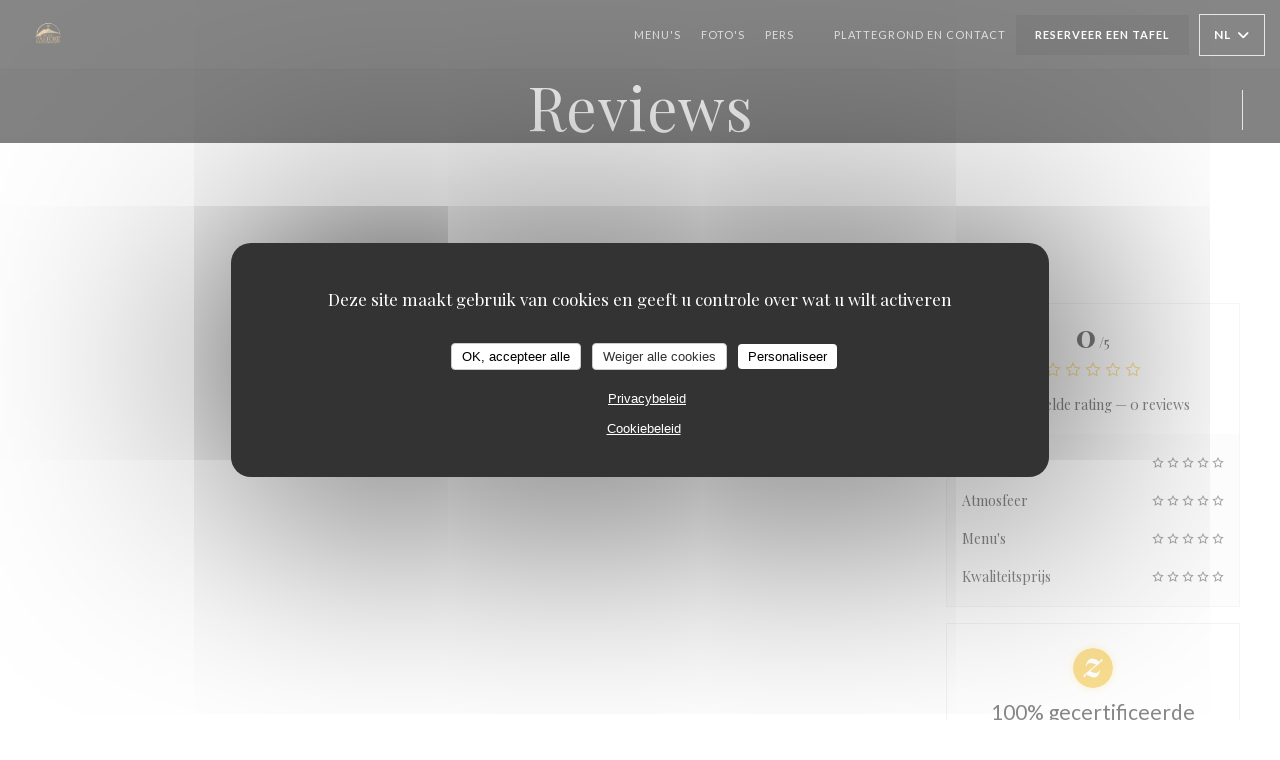

--- FILE ---
content_type: text/html; charset=UTF-8
request_url: https://www.fratellipastore.fr/nl/beoordelingen/?page=20
body_size: 13780
content:
<!DOCTYPE html>
<!--[if lt IE 7]>      <html class="no-js lt-ie9 lt-ie8 lt-ie7" lang="nl"> <![endif]-->
<!--[if IE 7]>         <html class="no-js lt-ie9 lt-ie8" lang="nl"> <![endif]-->
<!--[if IE 8]>         <html class="no-js lt-ie9" lang="nl"> <![endif]-->
<!--[if gt IE 8]><!--> <html class="no-js" lang="nl"> <!--<![endif]-->

<head>
	<!-- Meta -->
	<meta charset="utf-8">
	<meta http-equiv="X-UA-Compatible" content="IE=edge" />
	<meta name="viewport" content="width=device-width, initial-scale=1">
	<title>Klantbeoordelingen van FRATELLI PASTORE, Boulogne Billancourt - Rating
0 van de 5</title>

	<!-- Includes -->
	<meta name="description" content="0onbevooroordeelde klantbeoordelingen voor FRATELLI PASTORE in
Boulogne Billancourt. Gemiddelde rating: 0 van de 5..." />



<link rel="canonical" href="https://www.fratellipastore.fr/nl/reviews/?page=20" />

<!-- Facebook Like and Google -->
<meta property="og:title" content="Klantbeoordelingen van FRATELLI PASTORE, Boulogne Billancourt - Rating
0 van de 5 " />
<meta property="og:type" content="website" />
<meta property="og:url" content="http://www.fratellipastore.fr/nl/beoordelingen/?page=20" />
<meta property="og:image" content="https://ugc.zenchef.com/3/5/3/4/7/2/1/5/0/6/9/9/3/1573222941_483/a9b4fddc355ae0402e78a06eba66bf24.website.png" />
<meta property="og:site_name" content="Zenchef" />
<meta property="fb:admins" content="685299127" />
<meta property="place:location:latitude" content="48.8250267" />
<meta property="place:location:longitude" content="2.2403823" />
<meta property="og:description" content="0onbevooroordeelde klantbeoordelingen voor FRATELLI PASTORE in
Boulogne Billancourt. Gemiddelde rating: 0 van de 5..." />



<script>
	window.restaurantId = 353472;
	window.lang = "nl";
	window.API_URL = "//api.zenchef.com/api/v1/";
</script>

	<link rel="alternate" hreflang="x-default" href="https://www.fratellipastore.fr/reviews/?page=20" />
<link rel="alternate" hreflang="nl" href="https://www.fratellipastore.fr/nl/reviews/?page=20" />
    <link rel="alternate" hreflang="en" href="https://www.fratellipastore.fr/en/reviews/?page=20" />
    <link rel="alternate" hreflang="es" href="https://www.fratellipastore.fr/es/opiniones/?page=20" />
    <link rel="alternate" hreflang="it" href="https://www.fratellipastore.fr/it/recensioni/?page=20" />
    <link rel="alternate" hreflang="de" href="https://www.fratellipastore.fr/de/rezensionen/?page=20" />
    <link rel="alternate" hreflang="fr" href="https://www.fratellipastore.fr/?page=20" />
    <link rel="alternate" hreflang="pt" href="https://www.fratellipastore.fr/pt/avaliacoes/?page=20" />
    <link rel="alternate" hreflang="ru" href="https://www.fratellipastore.fr/ru/reviews/?page=20" />
    <link rel="alternate" hreflang="cs" href="https://www.fratellipastore.fr/cs/hodnocení/?page=20" />
    <link rel="alternate" hreflang="ja" href="https://www.fratellipastore.fr/ja/reviews/?page=20" />
    <link rel="alternate" hreflang="zh" href="https://www.fratellipastore.fr/zh/reviews/?page=20" />
    <link rel="alternate" hreflang="el" href="https://www.fratellipastore.fr/el/reviews/?page=20" />
	<link rel="shortcut icon" href="https://ugc.zenchef.com/3/5/3/4/7/2/1/5/0/6/9/9/3/1714749959_406/2882c3f339c9816adef7255bf793ae36.thumb.png" />
	<!-- Preconnect to CDNs for faster resource loading -->
	<link rel="preconnect" href="https://cdnjs.cloudflare.com" crossorigin>
	<link rel="preconnect" href="https://fonts.googleapis.com" crossorigin>
	<link rel="preconnect" href="https://fonts.gstatic.com" crossorigin>

	<!-- Google Web Fonts -->
	
	<!-- Critical CSS Inline -->
	<style>
		/* Critical styles for above-the-fold content */
		body {margin: 0;}
        		.container {width: 100%; max-width: 1200px; margin: 0 auto;}
        	</style>

	<!-- Critical CSS -->
	<link rel="stylesheet" href="/css/globals/normalize.css">
	<link rel="stylesheet" href="/css/globals/accessibility.css">
	<link rel="stylesheet" href="/css/globals/17/000000/_default_/_default_/style.css">

	<!-- Non-critical CSS -->
	<link rel="stylesheet" href="//cdnjs.cloudflare.com/ajax/libs/fancybox/3.5.7/jquery.fancybox.min.css" media="print" onload="this.media='all'">
	<link rel="stylesheet" href="/css/globals/backdrop.css" media="print" onload="this.media='all'">
	<link rel="stylesheet" href="/css/globals/shift-away-subtle.css" media="print" onload="this.media='all'">
	<link rel="stylesheet" href="/css/globals/icomoon.css" media="print" onload="this.media='all'">
	<link rel="stylesheet" href="/css/globals/fontawesome.css" media="print" onload="this.media='all'">
					<link rel="stylesheet" href="/css/css_17/base.css" media="print" onload="this.media='all'">	<link rel="stylesheet" href="/css/globals/17/000000/_default_/_default_/nav.css" media="print" onload="this.media='all'">
	<link rel="stylesheet" href="/css/globals/17/000000/_default_/_default_/menus.css" media="print" onload="this.media='all'">
	<link rel="stylesheet" href="/css/css_17/000000/_default_/_default_/main.css?v=23" media="print" onload="this.media='all'">

	<!-- Fallback for browsers without JS -->
	<noscript>
		<link rel="stylesheet" href="//cdnjs.cloudflare.com/ajax/libs/fancybox/3.5.7/jquery.fancybox.min.css">
		<link rel="stylesheet" href="/css/globals/backdrop.css">
		<link rel="stylesheet" href="/css/globals/shift-away-subtle.css">
		<link rel="stylesheet" href="/css/globals/icomoon.css">
		<link rel="stylesheet" href="/css/globals/fontawesome.css">
		<link rel="stylesheet" href="/css/globals/17/000000/_default_/_default_/nav.css">
		<link rel="stylesheet" href="/css/globals/17/000000/_default_/_default_/menus.css">
		<link rel="stylesheet" href="/css/css_17/000000/_default_/_default_/main.css?v=23">
	</noscript>

	<style>
  </style>

  <style>
    element.style {
}
a {
    font-weight: 400;
    text-decoration: none;
    overflow: hidden;
    color: white;
}
.lang {display: none;}
.lang-social .social ul li a {
	font-size: 45px !important;
}
body:after { 
     background: rgba(0,0,0,0);
}
.lang-social .social ul li {
    padding: 0 0 0 10px;
    margin: 0px 0 0 10px;
}

.lang-social .social ul li:before {
    line-height: 45px;
    font-size: 16px;
}

#container img.logo {max-height: 430px !important; max-width: 300px !important;}


h1.name-text, .title-area h3 {
display:none;
}  </style>

	<!-- Widget URL -->
	<script>
		var hasNewBookingWidget = 1;
	</script>
</head>

<body id="top" class="current-page-reviews">
	<a href="#main-content" class="skip-link sr-only-focusable">Ga naar de hoofdinhoud</a>

<!-- •••••••••••••••••••••••••••
  Header
••••••••••••••••••••••••••••• -->


	<nav class="nav  s-header" role="navigation" aria-label="Hoofdnavigatie">
	<div class="homelink">
			<a href="/nl/" title="Thuis FRATELLI PASTORE">	
			<img class="logo" src="https://ugc.zenchef.com/3/5/3/4/7/2/1/5/0/6/9/9/3/1714749959_406/2882c3f339c9816adef7255bf793ae36.png" alt="Logo FRATELLI PASTORE"/>
		</a>
	</div>
	<div class="nav-items-wrap header-nav">
		<ul class="nav__items">
	<!-- Menu -->
			<li class="nav__item nav__item--menus">
			<a title="Menu's" href="/nl/menus/">Menu's</a>
		</li>
	
	<!-- Gallery -->
			<li class="nav__item nav__item--gallery">
			<a title="Foto's" href="/nl/fotos/">Foto's</a>
		</li>
	
	
	<!-- Reviews -->
	
	<!-- Events -->
	
	<!-- Press -->
			<li class="nav__item nav__item--press">
			<a title="Pers" href="/nl/over-ons/">Pers</a>
		</li>
	
	<!-- Restaurants -->
	
	<!-- Custom page -->
				
	<!-- Custom link -->
	
	<!-- Custom button -->
			<li class="nav__item custom-btn">
			<a href="https://www.ubereats.com/fr/store/fratelli-pastore/0P1zamtaWPubyxdipq49Cg?pl=JTdCJTIyYWRkcmVzcyUyMiUzQSUyMkZyYXRlbGxpJTIwUGFzdG9yZSUyMiUyQyUyMnJlZmVyZW5jZSUyMiUzQSUyMkNoSUpleUlhWlBwNjVrY1JoZGl6MFdWa2toUSUyMiUyQyUyMnJlZmVyZW5jZVR5cGUlMjIlM0ElMjJnb29nbGVfcG" target="_blank" rel="noreferer,noopener,nofollow">
								<span class="sr-only"> ((opent in een nieuw venster))</span>
			</a>
		</li>
	
	<!-- Contact -->
	<li class="nav__item nav__item--contact">
		<a title="Plattegrond en Contact" href="/nl/adres-contact/">Plattegrond en Contact</a>
	</li>

	<!-- Language -->
	
	<!-- Buttons -->
	</ul>

		<div class="nav__buttons">
			<!-- Buttons -->
			<div class="buttons-wrap-header">
							<a
			class="btn btn--std btn--booking iframe--widget"
            data-zc-action="open">
						Reserveer een tafel					</a>
	
				</div>

			<!-- Language -->
			<div class="dropdown-wrap drodown-wrap--lang btn btn--white">
	<span>
				NL		<i class="fa fa-angle-down"></i>
	</span>
	<ul class="dropdown">
					<li class="lang lang-en">
				<a href="/en/reviews/?page=20">
					<img src="/img/flags/topbar-en.png" class="flag flag-en" alt="en" width="16" height="11">					EN				</a>
			</li>
					<li class="lang lang-es">
				<a href="/es/opiniones/?page=20">
					<img src="/img/flags/topbar-es.png" class="flag flag-es" alt="es" width="16" height="11">					ES				</a>
			</li>
					<li class="lang lang-it">
				<a href="/it/recensioni/?page=20">
					<img src="/img/flags/topbar-it.png" class="flag flag-it" alt="it" width="16" height="11">					IT				</a>
			</li>
					<li class="lang lang-de">
				<a href="/de/rezensionen/?page=20">
					<img src="/img/flags/topbar-de.png" class="flag flag-de" alt="de" width="16" height="11">					DE				</a>
			</li>
					<li class="lang lang-fr">
				<a href="/avis/?page=20">
					<img src="/img/flags/topbar-fr.png" class="flag flag-fr" alt="fr" width="16" height="11">					FR				</a>
			</li>
					<li class="lang lang-pt">
				<a href="/pt/avaliacoes/?page=20">
					<img src="/img/flags/topbar-pt.png" class="flag flag-pt" alt="pt" width="16" height="11">					PT				</a>
			</li>
					<li class="lang lang-ru">
				<a href="/ru/reviews/?page=20">
					<img src="/img/flags/topbar-ru.png" class="flag flag-ru" alt="ru" width="16" height="11">					RU				</a>
			</li>
					<li class="lang lang-cs">
				<a href="/cs/hodnocení/?page=20">
					<img src="/img/flags/topbar-cs.png" class="flag flag-cs" alt="cs" width="16" height="11">					CS				</a>
			</li>
					<li class="lang lang-ja">
				<a href="/ja/reviews/?page=20">
					<img src="/img/flags/topbar-ja.png" class="flag flag-ja" alt="ja" width="16" height="11">					JA				</a>
			</li>
					<li class="lang lang-zh">
				<a href="/zh/reviews/?page=20">
					<img src="/img/flags/topbar-zh.png" class="flag flag-zh" alt="zh" width="16" height="11">					ZH				</a>
			</li>
					<li class="lang lang-el">
				<a href="/el/reviews/?page=20">
					<img src="/img/flags/topbar-el.png" class="flag flag-el" alt="el" width="16" height="11">					EL				</a>
			</li>
			</ul>
</div>

			<!-- Toggle Menu -->
			<div class="burger-button" onclick="display_burger_menu()" role="button" tabindex="0" aria-label="Menu openen/sluiten" aria-expanded="false" aria-controls="burger-menu">
				<span class="burger-button__item"></span>
				<span class="burger-button__item"></span>
				<span class="burger-button__item"></span>
			</div>
		</div>
	</div>
</nav>

<!-- Burger Menu -->
<div class="burger-menu " id="burger-menu" role="dialog" aria-modal="true" aria-label="Hoofdnavigatie">
	<div class="burger-menu-items-wrap">
		<ul class="burger-menu__items">
			<!-- Menu -->
							<li class="burger-menu__item burger-menu__item--menus">
					<a title="Menu's" href="/nl/menus/">Menu's</a>
				</li>
			
			<!-- Gallery -->
							<li class="burger-menu__item burger-menu__item--gallery">
					<a title="Foto's" href="/nl/fotos/">Foto's</a>
				</li>
			
			
			<!-- Reviews -->
			
			<!-- Events -->
			
			<!-- Press -->
							<li class="burger-menu__item burger-menu__item--press">
					<a title="Pers" href="/nl/over-ons/">Pers</a>
				</li>
			
			<!-- Restaurants -->
			
			<!-- Custom page -->
										
			<!-- Custom link -->
			
			<!-- Custom button -->
							<li class="burger-menu__item custom-btn">
					<a href="https://www.ubereats.com/fr/store/fratelli-pastore/0P1zamtaWPubyxdipq49Cg?pl=JTdCJTIyYWRkcmVzcyUyMiUzQSUyMkZyYXRlbGxpJTIwUGFzdG9yZSUyMiUyQyUyMnJlZmVyZW5jZSUyMiUzQSUyMkNoSUpleUlhWlBwNjVrY1JoZGl6MFdWa2toUSUyMiUyQyUyMnJlZmVyZW5jZVR5cGUlMjIlM0ElMjJnb29nbGVfcG" rel="noreferer,noopener" target="_blank" rel="nofollow">
												<span class="sr-only"> ((opent in een nieuw venster))</span>
					</a>
				</li>
			
			<!-- Contact -->
			<li class="burger-menu__item burger-menu__item--contact">
				<a title="Plattegrond en Contact" href="/nl/adres-contact/">Plattegrond en Contact</a>
			</li>
		</ul>

		<!-- Buttons -->
		<div class="buttons-wrap-header">
						<a
			class="btn btn--std btn--booking iframe--widget"
            data-zc-action="open">
						Reserveer een tafel					</a>
	
			</div>

		<!-- Language -->
		<ul class="language-list">
			<li class="lang lang-en">
					<a class="btn-circle btn--small btn--ghost" href="/en/reviews/?page=20">
				EN			</a>
				</li>
			<li class="lang lang-es">
					<a class="btn-circle btn--small btn--ghost" href="/es/opiniones/?page=20">
				ES			</a>
				</li>
			<li class="lang lang-it">
					<a class="btn-circle btn--small btn--ghost" href="/it/recensioni/?page=20">
				IT			</a>
				</li>
			<li class="lang lang-de">
					<a class="btn-circle btn--small btn--ghost" href="/de/rezensionen/?page=20">
				DE			</a>
				</li>
			<li class="lang lang-fr">
					<a class="btn-circle btn--small btn--ghost" href="/avis/?page=20">
				FR			</a>
				</li>
			<li class="lang lang-pt">
					<a class="btn-circle btn--small btn--ghost" href="/pt/avaliacoes/?page=20">
				PT			</a>
				</li>
			<li class="lang lang-ru">
					<a class="btn-circle btn--small btn--ghost" href="/ru/reviews/?page=20">
				RU			</a>
				</li>
			<li class="lang lang-cs">
					<a class="btn-circle btn--small btn--ghost" href="/cs/hodnocení/?page=20">
				CS			</a>
				</li>
			<li class="lang lang-ja">
					<a class="btn-circle btn--small btn--ghost" href="/ja/reviews/?page=20">
				JA			</a>
				</li>
			<li class="lang lang-zh">
					<a class="btn-circle btn--small btn--ghost" href="/zh/reviews/?page=20">
				ZH			</a>
				</li>
			<li class="lang lang-el">
					<a class="btn-circle btn--small btn--ghost" href="/el/reviews/?page=20">
				EL			</a>
				</li>
	</ul>

		<!-- Social media -->
			<ul class="social-media-wrap">
					<li class="separator-tiny" >
				<a class="btn-circle btn--ghost" href="https://www.facebook.com/Fratelli-Pastore-Ristorante-1164347337001788/" rel="noreferer,noopener" target="_blank" title="Facebook">
					<i class="fab fa-facebook" aria-hidden="true"></i>
					<span class="sr-only">Facebook ((opent in een nieuw venster))</span>
				</a>
			</li>
		
		
					<li class="separator-tiny" >
				<a class="btn-circle btn--ghost" href="https://www.instagram.com/fratelli_pastore/?hl=fr" rel="noreferer,noopener" target="_blank" title="Instagram">
					<i class="fab fa-instagram" aria-hidden="true"></i>
					<span class="sr-only">Instagram ((opent in een nieuw venster))</span>
				</a>
			</li>
			</ul>
	</div>
</div>
<div class="page-header page-header--single page-hero" style="background-image:url(https://www.fratellipastore.fr/i/fratelli-pastore/3/5/3/4/7/2/1/5/0/7/9/3/8/1571925788_134/e7bf8d2a329b9f393bf30a4b541fc21a.small_original.jpg)">
	<div class="row page-header__content narrow">
		<article class="col-full">
			<h1 class="page-header__title">Reviews</h1>
		</article>
	</div>
	
	<!-- Social media -->
		<ul class="social-media-wrap">
					<li class="separator-tiny" >
				<a class="btn-circle btn--ghost" href="https://www.facebook.com/Fratelli-Pastore-Ristorante-1164347337001788/" rel="noreferer,noopener" target="_blank" title="Facebook">
					<i class="fab fa-facebook" aria-hidden="true"></i>
					<span class="sr-only">Facebook ((opent in een nieuw venster))</span>
				</a>
			</li>
		
		
					<li class="separator-tiny" >
				<a class="btn-circle btn--ghost" href="https://www.instagram.com/fratelli_pastore/?hl=fr" rel="noreferer,noopener" target="_blank" title="Instagram">
					<i class="fab fa-instagram" aria-hidden="true"></i>
					<span class="sr-only">Instagram ((opent in een nieuw venster))</span>
				</a>
			</li>
			</ul>
	
	<!-- <a href="#works" class="scroll-down scroll-link smoothscroll"></a> -->
</div>
<section id="works" class="s--reviews s-works target-section">
	<div class="row grid grid-w-sidebar">
		<div class="reviews-wrap grid">
			<!-- content -->
			<html><head><link rel="shortcut icon" href="/build/favicon.ico"><link href="/build/bundle.f9287.css" rel="stylesheet" media="only x" onload="this.media='all'"><noscript><link rel="stylesheet" href="/build/bundle.f9287.css"></noscript><script crossorigin="anonymous" src="/build/bundle.095a0.esm.js" type="module"></script><script nomodule="" src="/build/polyfills.a3b7c.js"></script><script nomodule="" defer="defer" src="/build/bundle.030f3.js"></script></head><body></body></html>			<div class="my-preact-app">
			</div>

			<!-- Widgets TripAdvisor -->
					</div>

		<div class="side sticky">
			<div class="reviews__global reviews__global--side">
	<div class="reviews-global__average">
		<div>
			<span class="reviews-global__note">0</span>
			<span class="reviews-global__total">/5</span>
		</div>

		<div>
			<div class="stars">
				<span class="stars__filled" style="width: 0%"></span>
			</div>
			<p class="reviews-global__number">Gemiddelde rating — <span>0 reviews</span></p>
		</div>
	</div>
	
	<div class="reviews-global__details">
		<div class="reviews-global__criterion">
			<span>Service</span>
			<div class="stars">
				<span class="stars__filled-black" style="width: 0%"></span>
			</div>
		</div>
		<div class="reviews-global__criterion">
			<span>Atmosfeer</span>
			<div class="stars">
				<span class="stars__filled-black" style="width: 0%"></span>
			</div>
		</div>
		<div class="reviews-global__criterion">
			<span>Menu's</span>
			<div class="stars">
				<span class="stars__filled-black" style="width: 0%"></span>
			</div>
		</div>
		<div class="reviews-global__criterion">
			<span>Kwaliteitsprijs</span>
			<div class="stars">
				<span class="stars__filled-black" style="width: 0%"></span>
			</div>
		</div>
	</div>
</div><div class="reviews__verified">
	<img src="/img/badge-avis-zenchef.png" alt="100% gecertificeerde beoordelingen">
	<div class="reviews-verified__text">
		<h4>100% gecertificeerde beoordelingen</h4>
		<p>Onze klanten hebben na hun reservering een beoordeling gegeven</p>
	</div>
</div>		</div>
	</div>
</section>

	<section class="s-works section-footer-block" style="background-image:url(https://www.fratellipastore.fr/i/fratelli-pastore/3/5/3/4/7/2/1/5/0/7/9/3/8/1571925788_134/e7bf8d2a329b9f393bf30a4b541fc21a.small_original.jpg)">
		<div class="row wide section-intro ">
			<div class="col-three tab-full left footer-block">
				<h3 class="separator-light">Locatie</h3>
				<p class="text-light">
				    <a class="restaurant-address" href="https://www.google.com/maps/dir/?api=1&destination=FRATELLI+PASTORE+30-32+Avenue+Pierre+Lefaucheux++92100+Boulogne+Billancourt+fr" target="_blank" rel="noreferer,noopener">
	30-32 Avenue Pierre Lefaucheux		92100 Boulogne Billancourt	<span class="sr-only"> ((opent in een nieuw venster))</span>
</a>
                    <br>
				    <a class="restaurant-phone" href="tel:0146081290">01 46 08 12 90</a>                    <br>
                    				</p>
			</div>

			<div class="social-media_newsletter-wrap col-three tab-full left footer-block">
				<h3 class="separator-light">Volg ons</h3>

				<!-- Social media -->
					<ul class="social-media-wrap">
					<li class="separator-tiny" >
				<a class="btn-circle btn--ghost" href="https://www.facebook.com/Fratelli-Pastore-Ristorante-1164347337001788/" rel="noreferer,noopener" target="_blank" title="Facebook">
					<i class="fab fa-facebook" aria-hidden="true"></i>
					<span class="sr-only">Facebook ((opent in een nieuw venster))</span>
				</a>
			</li>
		
		
					<li class="separator-tiny" >
				<a class="btn-circle btn--ghost" href="https://www.instagram.com/fratelli_pastore/?hl=fr" rel="noreferer,noopener" target="_blank" title="Instagram">
					<i class="fab fa-instagram" aria-hidden="true"></i>
					<span class="sr-only">Instagram ((opent in een nieuw venster))</span>
				</a>
			</li>
			</ul>

				<!--Newsletter-->
				<a data-fancybox data-type="iframe" href="//nl.zenchef.com/optin-form.php?rpid=rpid_F297G3V5&lang=nl" class="btn btn--std btn--newsletter" rel="noreferer,noopener" target="_blank">
		Nieuwsbrief	</a>
			</div>

			<!-- Booking's button -->
			<div class="col-three tab-full left footer-block">
				<h3 class="separator-light">Reservering</h3>
							<a
			class="btn btn--std btn--booking iframe--widget"
            data-zc-action="open">
						Reserveer een tafel					</a>
	
				</div>

			<!-- Rewards -->
					</div>
	</section>

	<!--2nd Footer Section-->
	<footer>
		<div class="footer__text">
			<p class="footer__copyright">
	&copy; 2026 FRATELLI PASTORE — Restaurant website gecreëerd door 	<a href="https://www.zenchef.com/" rel="noopener" target="_blank" class="zcf-link">Zenchef<span class="sr-only"> ((opent in een nieuw venster))</span></a>
</p>
			<p class="footer__links">
    	<a class="separator-tiny" href="/nl/wettelijke-bepalingen/" rel="nofollow" target="_blank">Disclaimer<span class="sr-only"> ((opent in een nieuw venster))</span></a>
	<a class="separator-tiny" href="https://bookings.zenchef.com/gtc?rid=353472&host=www.fratellipastore.fr" rel="nofollow" target="_blank">GEBRUIKSVOORWAARDEN<span class="sr-only"> ((opent in een nieuw venster))</span></a>
	<a class="separator-tiny" href="/nl/privacybeleid/" rel="nofollow" target="_blank">Beleid bescherming persoonsgegevens<span class="sr-only"> ((opent in een nieuw venster))</span></a>
	<a class="separator-tiny" href="/nl/cookie-beleid/" rel="nofollow" target="_blank">Cookies beleid<span class="sr-only"> ((opent in een nieuw venster))</span></a>
</p>
		</div>

		<div class="go-top">
			<a class="smoothscroll" title="Back to Top" href="#top"><i class="fas fa-long-arrow-alt-up"></i></a>
		</div>
	</footer>

	<div id="preloader">
		<div id="loader"></div>
	</div>

	<!-- Loader -->
<div class="loader-wrap loader-wrap--dark">
	<div class="loader">
		<div class="homelink">
			<a href="/nl/" title="Thuis FRATELLI PASTORE">	
			<img class="logo" src="https://ugc.zenchef.com/3/5/3/4/7/2/1/5/0/6/9/9/3/1714749959_406/2882c3f339c9816adef7255bf793ae36.png" alt="Logo FRATELLI PASTORE"/>
		</a>
	</div>	</div>
</div>
<!-- JS -->
<script>
	var template = '17';
	var templateIdForWidget = '17';
</script>
<script src="//ajax.googleapis.com/ajax/libs/jquery/3.4.1/jquery.min.js"></script>
<script src="/js/libs/jquery.form.js?v=23"></script>
<script src="/js/libs/jquery.validate.js?v=23"></script>
<script src="/js/libs/jquery.validate.ajax.js?v=23"></script>
<!-- <script src="/js/libs/modernizr-3.6.0.min.js?v=23"></script> -->
<script src="//cdnjs.cloudflare.com/ajax/libs/fancybox/3.5.7/jquery.fancybox.min.js"></script>
<script src="/js/libs/popper.min.js?v=23"></script>
<script src="/js/libs/tippy-bundle.iife.min.js?v=23"></script>

<script src="/js/globals/script.js?v=23"></script>
<script src="/js/globals/getRestoIdKonamiCode.js?v=23"></script>

	<script src="/js/js_17/main.js?v=23"></script>



	<script src="/js/js_17/pace.min.js?v=23"></script>
	<script src="/js/js_17/plugins.js?v=23"></script>

<!-- Includes -->
<div id="modal-contact" class="modal" style="display: none; max-width: 500px;">
	<h3>Wilt u contact met ons opnemen? <br />
Vul het onderstaande formulier in!</h3>
	<form name="contact-form" class="form" id="contact-form" action="#" novalidate="novalidate">
	<input type="hidden" name="restaurant_public_id" id="restaurant_public_id" value="rpid_F297G3V5">
	<input type="hidden" name="lang" id="lang" value="nl">
	<input type="hidden" name="token" id="token" value="8d8e9d81e4fd5078c1b7c99dd7a2b7f6">

	<div class="input--small">
		<input type="text" name="firstname" id="firstname" value="" placeholder="Voornaam *" aria-label="Voornaam" autocomplete="given-name" required="required" aria-required="true" title="Dit veld kan niet leeg zijn">
	</div>

	<div class="input--small">
		<input type="text" name="lastname" id="lastname" value="" placeholder="Achternaam *" aria-label="Achternaam" autocomplete="family-name" required="required" aria-required="true" title="Dit veld kan niet leeg zijn">
	</div>

	<div class="input--small">
		<input type="email" name="email" id="email" value="" placeholder="Uw e-mailadres *" aria-label="Uw e-mailadres" autocomplete="email" required="required" aria-required="true" title="Dit veld kan niet leeg zijn" data-msg-email="Voer een geldig e-mailadres in">
	</div>

	<div class="input--small">
		<input type="text" name="phone" id="phone" value="" placeholder="Telefoonnummer *" aria-label="Telefoonnummer" autocomplete="tel" required="required" aria-required="true" title="Dit veld kan niet leeg zijn">
	</div>

	<div class="input--full">
		<textarea name="message" id="message" placeholder="Bericht" aria-label="Bericht" rows="6"></textarea>
	</div>
        <div class="input--full" style="font-size:10px !important;">
        Op grond van de privacywetgeving heeft u het recht om u af te melden voor telefonische marketing via het Bel-me-niet Register: <a href="https://www.bel-me-niet.nl" target="_blank" rel="noopener noreferrer">bel-me-niet.nl</a>. Voor meer informatie over hoe wij uw gegevens verwerken, zie ons <a href="/nl/privacybeleid/" target="_blank">privacybeleid</a>.    </div>
    
	<input class="btn btn--std input--full" type="submit" id="send" value="Verzenden">

	<div class="step2 hidden">
		<strong>Dank u! </strong>We hebben uw bericht ontvangen. We nemen zo spoedig mogelijk contact met u op.<br>Voor elke reserveringsaanvraag, klik direct op de Boek knop.	</div>
</form>
</div>    <script id="restaurantJsonLd" type="application/ld+json">
{
    "@context":"https://schema.googleapis.com"
    ,"@type":"Restaurant"
    ,"@id":"https://www.fratellipastore.fr"
    ,"image":"https://ugc.zenchef.com/3/5/3/4/7/2/1/5/0/6/9/9/3/1573222941_483/a9b4fddc355ae0402e78a06eba66bf24.website.png"
    ,"name":"FRATELLI PASTORE"
    ,"address":{
        "@type":"PostalAddress",
        "addressLocality":"Boulogne Billancourt",
        "postalCode":"92100",
        "streetAddress":"30-32 Avenue Pierre Lefaucheux",
        "addressCountry":"FR",
        "addressRegion":"Boulogne Billancourt"
    }
    ,"priceRange":"€"
    ,"servesCuisine":["vers product","Eigengemaakt","Italiaans"]    ,"telephone":"0146081290"
    ,"url":"https://www.fratellipastore.fr"
    ,"geo":{
        "@type":"GeoCoordinates",
        "latitude":"48.8250267",
        "longitude":"2.2403823"
    }
        ,"logo":"https://ugc.zenchef.com/3/5/3/4/7/2/1/5/0/6/9/9/3/1573222941_483/a9b4fddc355ae0402e78a06eba66bf24.website.png"
    
        ,"potentialAction":[
    {
        "@type":"ReserveAction",
        "target":{
            "@type":"EntryPoint",
            "urlTemplate":"https://www.fratellipastore.fr/nl/boek-een-tafel/?lang=nl&rid=353472",
            "inLanguage":"nl",
            "actionPlatform":[
                "http://schema.org/MobileWebPlatform",
                "http://schema.org/DesktopWebPlatform",
                "http://schema.org/IOSPlatform",
                "http://schema.org/AndroidPlatform"
            ]
        },
        "result":{
            "@type":"FoodEstablishmentReservation",
            "name":"Reserveer een tafel"
        }
    }
    ]
    
    
        ,"acceptsReservations" : "yes"
    
    ,"hasMenu":"https://www.fratellipastore.fr/nl/menus/"

    
    
    
    
    
    
    
    }
</script><script src="/js/libs/tarteaucitron/tarteaucitron.js?v=3"></script>
<style>
    /* Hide tarteaucitron button icons */
    #tarteaucitronRoot .tarteaucitronCheck::before,
    #tarteaucitronRoot .tarteaucitronCross::before,
    #tarteaucitronRoot .tarteaucitronPlus::before {
        display: none !important;
    }
    
    /* Remove text shadow from Allow/Deny buttons */
    #tarteaucitronRoot .tarteaucitronAllow,
    #tarteaucitronRoot .tarteaucitronDeny {
        text-shadow: none !important;
    }
    
    /* Replace icon with Cookies button */
    #tarteaucitronIcon #tarteaucitronManager {
        background: #333;
        border-radius: 4px !important;
        padding: 10px 20px !important;
    }
    
    #tarteaucitronIcon #tarteaucitronManager img {
        display: none !important;
    }
    
    #tarteaucitronIcon #tarteaucitronManager:after {
        content: "🍪";
        color: #fff;
        font-size: 20px !important;
        line-height: 1;
    }
    
    #tarteaucitronIcon #tarteaucitronManager:hover {
        background: #555;
    }
    
    /* Change button colors to neutral (no red/green) */
    #tarteaucitronRoot .tarteaucitronAllow,
    #tarteaucitronRoot .tarteaucitronDeny {
        background-color: #ffffff !important;
        color: #333333 !important;
        border: 1px solid #cccccc !important;
    }
    
    #tarteaucitronRoot .tarteaucitronAllow:hover,
    #tarteaucitronRoot .tarteaucitronDeny:hover {
        background-color: #f5f5f5 !important;
    }
    
    /* Visual feedback for selected state - change background color */
    #tarteaucitronRoot .tarteaucitronIsAllowed .tarteaucitronAllow {
        background-color: #4a90e2 !important;
        color: #ffffff !important;
        border-color: #4a90e2 !important;
    }
    
    #tarteaucitronRoot .tarteaucitronIsDenied .tarteaucitronDeny {
        background-color: #7a7a7a !important;
        color: #ffffff !important;
        border-color: #7a7a7a !important;
    }
    
    /* Reduce font size for disclaimer paragraph */
    #tarteaucitronInfo {
        font-size: 13px !important;
        line-height: 1.4 !important;
    }
    
    /* Also apply neutral colors to Accept All/Deny All buttons */
    #tarteaucitronRoot #tarteaucitronAllAllowed,
    #tarteaucitronRoot #tarteaucitronAllDenied,
    #tarteaucitronRoot .tarteaucitronCTAButton {
        background-color: #ffffff !important;
        color: #333333 !important;
        border: 1px solid #cccccc !important;
    }
    
    #tarteaucitronRoot #tarteaucitronAllAllowed:hover,
    #tarteaucitronRoot #tarteaucitronAllDenied:hover,
    #tarteaucitronRoot .tarteaucitronCTAButton:hover {
        background-color: #f5f5f5 !important;
    }
    
    /* When Accept All is clicked */
    #tarteaucitronRoot #tarteaucitronAllAllowed:active,
    #tarteaucitronRoot #tarteaucitronAllAllowed:focus {
        background-color: #4a90e2 !important;
        color: #ffffff !important;
    }
    
    /* When Deny All is clicked */
    #tarteaucitronRoot #tarteaucitronAllDenied:active,
    #tarteaucitronRoot #tarteaucitronAllDenied:focus {
        background-color: #7a7a7a !important;
        color: #ffffff !important;
    }
    
    /* Style cookie policy and privacy policy as white text links */
    #tarteaucitron #tarteaucitronCookiePolicyUrlDialog,
    #tarteaucitron #tarteaucitronPrivacyUrlDialog {
        background: transparent !important;
        color: #fff !important;
        font-size: 13px !important;
        margin-bottom: 3px !important;
        margin-left: 7px !important;
        padding: 0 !important;
        border: 0 !important;
        border-radius: 0 !important;
        display: inline-block !important;
        line-height: normal !important;
        font-family: inherit !important;
        font-weight: normal !important;
        text-align: center !important;
        vertical-align: baseline !important;
        cursor: pointer !important;
        text-decoration: underline !important;
    }
    
    #tarteaucitron #tarteaucitronCookiePolicyUrlDialog:hover,
    #tarteaucitron #tarteaucitronPrivacyUrlDialog:hover {
        text-decoration: none !important;
    }
    
    /* For the ones in the alert banner */
    #tarteaucitronAlertBig #tarteaucitronCookiePolicyUrl,
    #tarteaucitronAlertBig #tarteaucitronPrivacyUrl {
        background: transparent !important;
        color: #fff !important;
        font-size: 13px !important;
        margin-bottom: 3px !important;
        margin-left: 7px !important;
        padding: 0 !important;
        display: inline-block !important;
        cursor: pointer !important;
        text-decoration: underline !important;
        border: 0 !important;
    }
    
    #tarteaucitronAlertBig #tarteaucitronCookiePolicyUrl:hover,
    #tarteaucitronAlertBig #tarteaucitronPrivacyUrl:hover {
        text-decoration: none !important;
    }
    
    /* Change font size from 16px to 13px for all these buttons */
    #tarteaucitronAlertBig #tarteaucitronCloseAlert,
    #tarteaucitronAlertBig #tarteaucitronPersonalize,
    #tarteaucitronAlertBig #tarteaucitronPersonalize2,
    .tarteaucitronCTAButton,
    #tarteaucitronRoot .tarteaucitronDeny,
    #tarteaucitronRoot .tarteaucitronAllow {
        font-size: 13px !important;
    }
    
    /* Ensure consistent border radius for action buttons only */
    #tarteaucitronAlertBig #tarteaucitronCloseAlert {
        border-radius: 4px !important;
    }
</style>
<script>
    // Define Waze embed service
    tarteaucitron.services = tarteaucitron.services || {};
    tarteaucitron.services.wazeembed = {
        "key": "wazeembed",
        "type": "api",
        "name": "Waze Map (Google)",
        "uri": "https://www.waze.com/legal/privacy",
        "needConsent": true,
        "cookies": ['NID', 'SID', 'HSID', 'APISID', 'SAPISID', '1P_JAR'],
        "js": function () {
            "use strict";
            tarteaucitron.fallback(['wazeembed'], function (x) {
                var frame_title = tarteaucitron.getElemAttr(x, "title") || 'Waze map iframe',
                    width = tarteaucitron.getElemAttr(x, "data-width") || '100%',
                    height = tarteaucitron.getElemAttr(x, "data-height") || '400',
                    url = tarteaucitron.getElemAttr(x, "data-url");

                return '<iframe title="' + frame_title + '" src="' + url + '" width="' + width + '" height="' + height + '" style="border: 0; width: 100%;" allowfullscreen></iframe>';
            });
        },
        "fallback": function () {
            "use strict";
            var id = 'wazeembed';
            tarteaucitron.fallback(['wazeembed'], function (elem) {
                elem.style.width = '100%';
                elem.style.height = '400px';
                return tarteaucitron.engage(id);
            });
        }
    };

    $(document).ready(function() {
        //Facebook
        (tarteaucitron.job = tarteaucitron.job || []).push('facebook');

        //Twitter
        (tarteaucitron.job = tarteaucitron.job || []).push('twitter');

        //Google jsAPI
        (tarteaucitron.job = tarteaucitron.job || []).push('jsapi');
        
        //Waze Maps
        (tarteaucitron.job = tarteaucitron.job || []).push('wazeembed');

        
        
        
        tarteaucitron.init({
            "hashtag": "#tarteaucitron",
            "highPrivacy": true,
            "orientation": "middle",
            "adblocker": false,
            "showAlertSmall": false,
            "cookieslist": true,
            "removeCredit": true,
            "mandatory": true,
            "mandatoryCta": false,
            "iconPosition": "BottomLeft",
            "googleConsentMode": true,
            "showDetailsOnClick": false,
            "privacyUrl": "/nl/privacybeleid/",
            "cookiePolicyUrl": "/nl/cookie-beleid/",
        });

    });
</script>
<!-- Zenchef Widget SDK -->
<script>;(function (d, s, id) {const el = d.getElementsByTagName(s)[0]; if (d.getElementById(id) || el.parentNode == null) {return;} var js = d.createElement(s);  js.id = id; js.async = true; js.src = 'https://sdk.zenchef.com/v1/sdk.min.js';  el.parentNode.insertBefore(js, el); })(document, 'script', 'zenchef-sdk')</script>
<div
        class="zc-widget-config"
        data-restaurant="353472"
        data-lang="nl"
></div>
</body>
</html>
